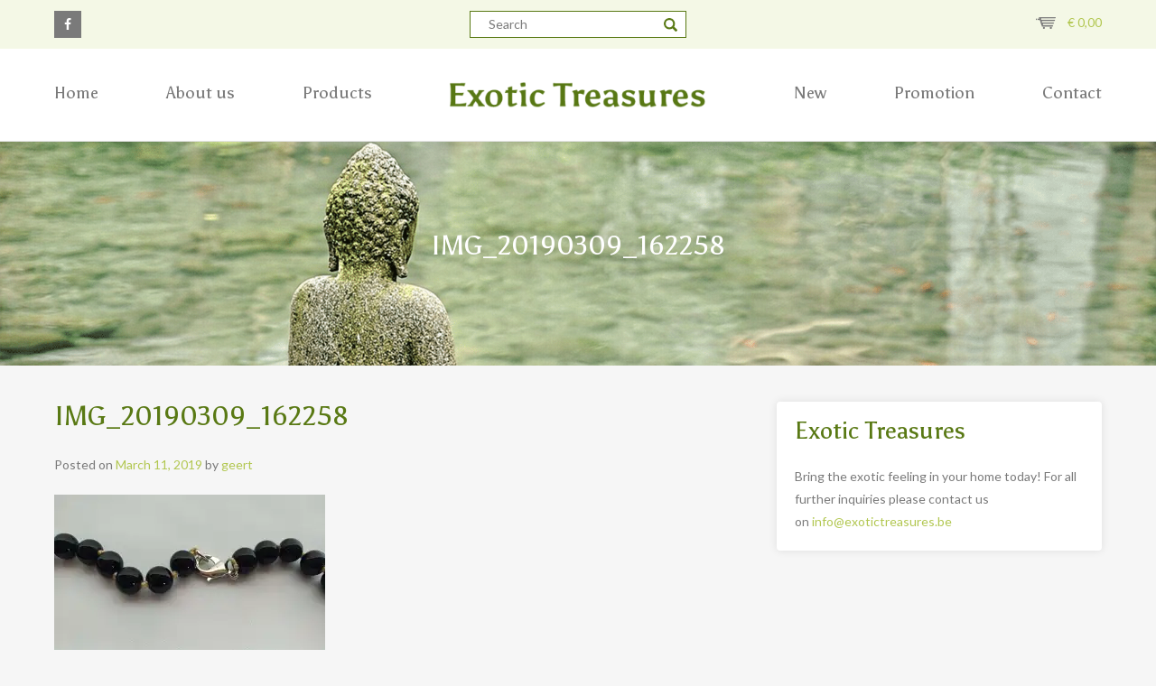

--- FILE ---
content_type: text/html; charset=UTF-8
request_url: https://exotictreasures.be/?attachment_id=2486
body_size: 8607
content:
<!DOCTYPE html>
<html lang="en-US">
<head>
    <meta charset="UTF-8">
    <meta name="viewport" content="width=device-width, initial-scale=1">
    <link rel="profile" href="https://gmpg.org/xfn/11">
    <link rel="pingback" href="https://exotictreasures.be/xmlrpc.php">
        <link rel="shortcut icon" href="https://i0.wp.com/exotictreasures.be/wp-content/uploads/2017/06/Exotic-Treassures-1.png?fit=34%2C23&ssl=1"/>

    <!--[if lt IE 9]>
    <script src="https://ie7-js.googlecode.com/svn/version/2.1(beta4)/IE9.js"></script>
    <![endif]-->
    <!--[if IE]>
    <script src="https://html5shiv.googlecode.com/svn/trunk/html5.js"></script>
    <![endif]-->

    <!-- Place Google Fonts here -->

    <meta name='robots' content='index, follow, max-image-preview:large, max-snippet:-1, max-video-preview:-1' />
<script>window._wca = window._wca || [];</script>

	<!-- This site is optimized with the Yoast SEO plugin v26.7 - https://yoast.com/wordpress/plugins/seo/ -->
	<title>IMG_20190309_162258 - Exotic Treasures</title>
	<link rel="canonical" href="https://exotictreasures.be/" />
	<meta property="og:locale" content="en_US" />
	<meta property="og:type" content="article" />
	<meta property="og:title" content="IMG_20190309_162258 - Exotic Treasures" />
	<meta property="og:url" content="https://exotictreasures.be/" />
	<meta property="og:site_name" content="Exotic Treasures" />
	<meta property="og:image" content="https://exotictreasures.be" />
	<meta property="og:image:width" content="4032" />
	<meta property="og:image:height" content="3016" />
	<meta property="og:image:type" content="image/jpeg" />
	<meta name="twitter:card" content="summary_large_image" />
	<script type="application/ld+json" class="yoast-schema-graph">{"@context":"https://schema.org","@graph":[{"@type":"WebPage","@id":"https://exotictreasures.be/","url":"https://exotictreasures.be/","name":"IMG_20190309_162258 - Exotic Treasures","isPartOf":{"@id":"https://exotictreasures.be/#website"},"primaryImageOfPage":{"@id":"https://exotictreasures.be/#primaryimage"},"image":{"@id":"https://exotictreasures.be/#primaryimage"},"thumbnailUrl":"https://i0.wp.com/exotictreasures.be/wp-content/uploads/2019/03/IMG_20190309_162258.jpg?fit=4032%2C3016&ssl=1","datePublished":"2019-03-11T13:28:21+00:00","breadcrumb":{"@id":"https://exotictreasures.be/#breadcrumb"},"inLanguage":"en-US","potentialAction":[{"@type":"ReadAction","target":["https://exotictreasures.be/"]}]},{"@type":"ImageObject","inLanguage":"en-US","@id":"https://exotictreasures.be/#primaryimage","url":"https://i0.wp.com/exotictreasures.be/wp-content/uploads/2019/03/IMG_20190309_162258.jpg?fit=4032%2C3016&ssl=1","contentUrl":"https://i0.wp.com/exotictreasures.be/wp-content/uploads/2019/03/IMG_20190309_162258.jpg?fit=4032%2C3016&ssl=1","width":4032,"height":3016},{"@type":"BreadcrumbList","@id":"https://exotictreasures.be/#breadcrumb","itemListElement":[{"@type":"ListItem","position":1,"name":"Home","item":"https://exotictreasures.be/"},{"@type":"ListItem","position":2,"name":"Black agate onyx necklace with two nice brown jasper cabochons","item":"https://exotictreasures.be/product/black-agate-onyx-necklace-with-two-nice-brown-jasper-cabochons/"},{"@type":"ListItem","position":3,"name":"IMG_20190309_162258"}]},{"@type":"WebSite","@id":"https://exotictreasures.be/#website","url":"https://exotictreasures.be/","name":"Exotic Treasures","description":"","potentialAction":[{"@type":"SearchAction","target":{"@type":"EntryPoint","urlTemplate":"https://exotictreasures.be/?s={search_term_string}"},"query-input":{"@type":"PropertyValueSpecification","valueRequired":true,"valueName":"search_term_string"}}],"inLanguage":"en-US"}]}</script>
	<!-- / Yoast SEO plugin. -->


<link rel='dns-prefetch' href='//widgetlogic.org' />
<link rel='dns-prefetch' href='//stats.wp.com' />
<link href='https://fonts.gstatic.com' crossorigin rel='preconnect' />
<link rel='preconnect' href='//i0.wp.com' />
<link rel='preconnect' href='//c0.wp.com' />
<link rel="alternate" type="application/rss+xml" title="Exotic Treasures &raquo; Feed" href="https://exotictreasures.be/feed/" />
<link rel="alternate" title="oEmbed (JSON)" type="application/json+oembed" href="https://exotictreasures.be/wp-json/oembed/1.0/embed?url=https%3A%2F%2Fexotictreasures.be%2F%3Fattachment_id%3D2486" />
<link rel="alternate" title="oEmbed (XML)" type="text/xml+oembed" href="https://exotictreasures.be/wp-json/oembed/1.0/embed?url=https%3A%2F%2Fexotictreasures.be%2F%3Fattachment_id%3D2486&#038;format=xml" />
<style id='wp-img-auto-sizes-contain-inline-css' type='text/css'>
img:is([sizes=auto i],[sizes^="auto," i]){contain-intrinsic-size:3000px 1500px}
/*# sourceURL=wp-img-auto-sizes-contain-inline-css */
</style>
<link rel='stylesheet' id='wp-block-library-css' href='https://c0.wp.com/c/6.9/wp-includes/css/dist/block-library/style.min.css' type='text/css' media='all' property />
<style id='global-styles-inline-css' type='text/css'>
:root{--wp--preset--aspect-ratio--square: 1;--wp--preset--aspect-ratio--4-3: 4/3;--wp--preset--aspect-ratio--3-4: 3/4;--wp--preset--aspect-ratio--3-2: 3/2;--wp--preset--aspect-ratio--2-3: 2/3;--wp--preset--aspect-ratio--16-9: 16/9;--wp--preset--aspect-ratio--9-16: 9/16;--wp--preset--color--black: #000000;--wp--preset--color--cyan-bluish-gray: #abb8c3;--wp--preset--color--white: #ffffff;--wp--preset--color--pale-pink: #f78da7;--wp--preset--color--vivid-red: #cf2e2e;--wp--preset--color--luminous-vivid-orange: #ff6900;--wp--preset--color--luminous-vivid-amber: #fcb900;--wp--preset--color--light-green-cyan: #7bdcb5;--wp--preset--color--vivid-green-cyan: #00d084;--wp--preset--color--pale-cyan-blue: #8ed1fc;--wp--preset--color--vivid-cyan-blue: #0693e3;--wp--preset--color--vivid-purple: #9b51e0;--wp--preset--gradient--vivid-cyan-blue-to-vivid-purple: linear-gradient(135deg,rgb(6,147,227) 0%,rgb(155,81,224) 100%);--wp--preset--gradient--light-green-cyan-to-vivid-green-cyan: linear-gradient(135deg,rgb(122,220,180) 0%,rgb(0,208,130) 100%);--wp--preset--gradient--luminous-vivid-amber-to-luminous-vivid-orange: linear-gradient(135deg,rgb(252,185,0) 0%,rgb(255,105,0) 100%);--wp--preset--gradient--luminous-vivid-orange-to-vivid-red: linear-gradient(135deg,rgb(255,105,0) 0%,rgb(207,46,46) 100%);--wp--preset--gradient--very-light-gray-to-cyan-bluish-gray: linear-gradient(135deg,rgb(238,238,238) 0%,rgb(169,184,195) 100%);--wp--preset--gradient--cool-to-warm-spectrum: linear-gradient(135deg,rgb(74,234,220) 0%,rgb(151,120,209) 20%,rgb(207,42,186) 40%,rgb(238,44,130) 60%,rgb(251,105,98) 80%,rgb(254,248,76) 100%);--wp--preset--gradient--blush-light-purple: linear-gradient(135deg,rgb(255,206,236) 0%,rgb(152,150,240) 100%);--wp--preset--gradient--blush-bordeaux: linear-gradient(135deg,rgb(254,205,165) 0%,rgb(254,45,45) 50%,rgb(107,0,62) 100%);--wp--preset--gradient--luminous-dusk: linear-gradient(135deg,rgb(255,203,112) 0%,rgb(199,81,192) 50%,rgb(65,88,208) 100%);--wp--preset--gradient--pale-ocean: linear-gradient(135deg,rgb(255,245,203) 0%,rgb(182,227,212) 50%,rgb(51,167,181) 100%);--wp--preset--gradient--electric-grass: linear-gradient(135deg,rgb(202,248,128) 0%,rgb(113,206,126) 100%);--wp--preset--gradient--midnight: linear-gradient(135deg,rgb(2,3,129) 0%,rgb(40,116,252) 100%);--wp--preset--font-size--small: 13px;--wp--preset--font-size--medium: 20px;--wp--preset--font-size--large: 36px;--wp--preset--font-size--x-large: 42px;--wp--preset--spacing--20: 0.44rem;--wp--preset--spacing--30: 0.67rem;--wp--preset--spacing--40: 1rem;--wp--preset--spacing--50: 1.5rem;--wp--preset--spacing--60: 2.25rem;--wp--preset--spacing--70: 3.38rem;--wp--preset--spacing--80: 5.06rem;--wp--preset--shadow--natural: 6px 6px 9px rgba(0, 0, 0, 0.2);--wp--preset--shadow--deep: 12px 12px 50px rgba(0, 0, 0, 0.4);--wp--preset--shadow--sharp: 6px 6px 0px rgba(0, 0, 0, 0.2);--wp--preset--shadow--outlined: 6px 6px 0px -3px rgb(255, 255, 255), 6px 6px rgb(0, 0, 0);--wp--preset--shadow--crisp: 6px 6px 0px rgb(0, 0, 0);}:where(.is-layout-flex){gap: 0.5em;}:where(.is-layout-grid){gap: 0.5em;}body .is-layout-flex{display: flex;}.is-layout-flex{flex-wrap: wrap;align-items: center;}.is-layout-flex > :is(*, div){margin: 0;}body .is-layout-grid{display: grid;}.is-layout-grid > :is(*, div){margin: 0;}:where(.wp-block-columns.is-layout-flex){gap: 2em;}:where(.wp-block-columns.is-layout-grid){gap: 2em;}:where(.wp-block-post-template.is-layout-flex){gap: 1.25em;}:where(.wp-block-post-template.is-layout-grid){gap: 1.25em;}.has-black-color{color: var(--wp--preset--color--black) !important;}.has-cyan-bluish-gray-color{color: var(--wp--preset--color--cyan-bluish-gray) !important;}.has-white-color{color: var(--wp--preset--color--white) !important;}.has-pale-pink-color{color: var(--wp--preset--color--pale-pink) !important;}.has-vivid-red-color{color: var(--wp--preset--color--vivid-red) !important;}.has-luminous-vivid-orange-color{color: var(--wp--preset--color--luminous-vivid-orange) !important;}.has-luminous-vivid-amber-color{color: var(--wp--preset--color--luminous-vivid-amber) !important;}.has-light-green-cyan-color{color: var(--wp--preset--color--light-green-cyan) !important;}.has-vivid-green-cyan-color{color: var(--wp--preset--color--vivid-green-cyan) !important;}.has-pale-cyan-blue-color{color: var(--wp--preset--color--pale-cyan-blue) !important;}.has-vivid-cyan-blue-color{color: var(--wp--preset--color--vivid-cyan-blue) !important;}.has-vivid-purple-color{color: var(--wp--preset--color--vivid-purple) !important;}.has-black-background-color{background-color: var(--wp--preset--color--black) !important;}.has-cyan-bluish-gray-background-color{background-color: var(--wp--preset--color--cyan-bluish-gray) !important;}.has-white-background-color{background-color: var(--wp--preset--color--white) !important;}.has-pale-pink-background-color{background-color: var(--wp--preset--color--pale-pink) !important;}.has-vivid-red-background-color{background-color: var(--wp--preset--color--vivid-red) !important;}.has-luminous-vivid-orange-background-color{background-color: var(--wp--preset--color--luminous-vivid-orange) !important;}.has-luminous-vivid-amber-background-color{background-color: var(--wp--preset--color--luminous-vivid-amber) !important;}.has-light-green-cyan-background-color{background-color: var(--wp--preset--color--light-green-cyan) !important;}.has-vivid-green-cyan-background-color{background-color: var(--wp--preset--color--vivid-green-cyan) !important;}.has-pale-cyan-blue-background-color{background-color: var(--wp--preset--color--pale-cyan-blue) !important;}.has-vivid-cyan-blue-background-color{background-color: var(--wp--preset--color--vivid-cyan-blue) !important;}.has-vivid-purple-background-color{background-color: var(--wp--preset--color--vivid-purple) !important;}.has-black-border-color{border-color: var(--wp--preset--color--black) !important;}.has-cyan-bluish-gray-border-color{border-color: var(--wp--preset--color--cyan-bluish-gray) !important;}.has-white-border-color{border-color: var(--wp--preset--color--white) !important;}.has-pale-pink-border-color{border-color: var(--wp--preset--color--pale-pink) !important;}.has-vivid-red-border-color{border-color: var(--wp--preset--color--vivid-red) !important;}.has-luminous-vivid-orange-border-color{border-color: var(--wp--preset--color--luminous-vivid-orange) !important;}.has-luminous-vivid-amber-border-color{border-color: var(--wp--preset--color--luminous-vivid-amber) !important;}.has-light-green-cyan-border-color{border-color: var(--wp--preset--color--light-green-cyan) !important;}.has-vivid-green-cyan-border-color{border-color: var(--wp--preset--color--vivid-green-cyan) !important;}.has-pale-cyan-blue-border-color{border-color: var(--wp--preset--color--pale-cyan-blue) !important;}.has-vivid-cyan-blue-border-color{border-color: var(--wp--preset--color--vivid-cyan-blue) !important;}.has-vivid-purple-border-color{border-color: var(--wp--preset--color--vivid-purple) !important;}.has-vivid-cyan-blue-to-vivid-purple-gradient-background{background: var(--wp--preset--gradient--vivid-cyan-blue-to-vivid-purple) !important;}.has-light-green-cyan-to-vivid-green-cyan-gradient-background{background: var(--wp--preset--gradient--light-green-cyan-to-vivid-green-cyan) !important;}.has-luminous-vivid-amber-to-luminous-vivid-orange-gradient-background{background: var(--wp--preset--gradient--luminous-vivid-amber-to-luminous-vivid-orange) !important;}.has-luminous-vivid-orange-to-vivid-red-gradient-background{background: var(--wp--preset--gradient--luminous-vivid-orange-to-vivid-red) !important;}.has-very-light-gray-to-cyan-bluish-gray-gradient-background{background: var(--wp--preset--gradient--very-light-gray-to-cyan-bluish-gray) !important;}.has-cool-to-warm-spectrum-gradient-background{background: var(--wp--preset--gradient--cool-to-warm-spectrum) !important;}.has-blush-light-purple-gradient-background{background: var(--wp--preset--gradient--blush-light-purple) !important;}.has-blush-bordeaux-gradient-background{background: var(--wp--preset--gradient--blush-bordeaux) !important;}.has-luminous-dusk-gradient-background{background: var(--wp--preset--gradient--luminous-dusk) !important;}.has-pale-ocean-gradient-background{background: var(--wp--preset--gradient--pale-ocean) !important;}.has-electric-grass-gradient-background{background: var(--wp--preset--gradient--electric-grass) !important;}.has-midnight-gradient-background{background: var(--wp--preset--gradient--midnight) !important;}.has-small-font-size{font-size: var(--wp--preset--font-size--small) !important;}.has-medium-font-size{font-size: var(--wp--preset--font-size--medium) !important;}.has-large-font-size{font-size: var(--wp--preset--font-size--large) !important;}.has-x-large-font-size{font-size: var(--wp--preset--font-size--x-large) !important;}
/*# sourceURL=global-styles-inline-css */
</style>

<style id='classic-theme-styles-inline-css' type='text/css'>
/*! This file is auto-generated */
.wp-block-button__link{color:#fff;background-color:#32373c;border-radius:9999px;box-shadow:none;text-decoration:none;padding:calc(.667em + 2px) calc(1.333em + 2px);font-size:1.125em}.wp-block-file__button{background:#32373c;color:#fff;text-decoration:none}
/*# sourceURL=/wp-includes/css/classic-themes.min.css */
</style>
<link rel='stylesheet' id='block-widget-css' href='https://exotictreasures.be/wp-content/plugins/widget-logic/block_widget/css/widget.css' type='text/css' media='all' property />
<link rel='stylesheet' id='page-list-style-css' href='https://exotictreasures.be/wp-content/plugins/page-list/css/page-list.css' type='text/css' media='all' property />
<link rel='stylesheet' id='woocommerce-layout-css' href='https://c0.wp.com/p/woocommerce/10.4.3/assets/css/woocommerce-layout.css' type='text/css' media='all' property />
<style id='woocommerce-layout-inline-css' type='text/css'>

	.infinite-scroll .woocommerce-pagination {
		display: none;
	}
/*# sourceURL=woocommerce-layout-inline-css */
</style>
<link rel='stylesheet' id='woocommerce-smallscreen-css' href='https://c0.wp.com/p/woocommerce/10.4.3/assets/css/woocommerce-smallscreen.css' type='text/css' media='only screen and (max-width: 768px)' property />
<link rel='stylesheet' id='woocommerce-general-css' href='https://c0.wp.com/p/woocommerce/10.4.3/assets/css/woocommerce.css' type='text/css' media='all' property />
<style id='woocommerce-inline-inline-css' type='text/css'>
.woocommerce form .form-row .required { visibility: visible; }
/*# sourceURL=woocommerce-inline-inline-css */
</style>
<link rel='stylesheet' id='flxmap-css' href='https://exotictreasures.be/wp-content/plugins/wp-flexible-map/static/css/styles.css' type='text/css' media='all' property />
<link rel='stylesheet' id='search-filter-plugin-styles-css' href='https://exotictreasures.be/wp-content/plugins/search-filter-pro/public/assets/css/search-filter.min.css' type='text/css' media='all' property />
<link rel='stylesheet' id='fonts-awesome-css' href='https://exotictreasures.be/wp-content/themes/handyframework/css/font-awesome/4.7.0/css/font-awesome.min.css' type='text/css' media='all' property />
<link rel='stylesheet' id='animate-css-css' href='https://exotictreasures.be/wp-content/themes/handyframework/js/js_libraries/owl.carousel/animate.css' type='text/css' media='all' property />
<link rel='stylesheet' id='owl-carousel-css' href='https://exotictreasures.be/wp-content/themes/handyframework/js/js_libraries/owl.carousel/owl.carousel.css' type='text/css' media='all' property />
<link rel='stylesheet' id='lightslider-css' href='https://exotictreasures.be/wp-content/themes/handyframework/js/js_libraries/lightslider/lightslider.css' type='text/css' media='all' property />
<link rel='stylesheet' id='mmenu-css' href='https://exotictreasures.be/wp-content/themes/handyframework/js/js_libraries/mmenu/jquery.mmenu.all.css' type='text/css' media='all' property />
<link rel='stylesheet' id='best4u-style-css' href='https://exotictreasures.be/wp-content/themes/handyframework/style.css' type='text/css' media='all' property />
<link rel='stylesheet' id='main_style-css' href='https://exotictreasures.be/wp-content/themes/handyframework/main.css' type='text/css' media='all' property />
<link rel='stylesheet' id='mollie-applepaydirect-css' href='https://exotictreasures.be/wp-content/plugins/mollie-payments-for-woocommerce/public/css/mollie-applepaydirect.min.css' type='text/css' media='screen' property />
<!--n2css--><!--n2js--><script type="text/javascript" src="https://c0.wp.com/c/6.9/wp-includes/js/jquery/jquery.min.js" id="jquery-core-js"></script>
<script type="text/javascript" src="https://c0.wp.com/c/6.9/wp-includes/js/jquery/jquery-migrate.min.js" id="jquery-migrate-js"></script>
<script type="text/javascript" src="https://c0.wp.com/p/woocommerce/10.4.3/assets/js/jquery-blockui/jquery.blockUI.min.js" id="wc-jquery-blockui-js" defer="defer" data-wp-strategy="defer"></script>
<script type="text/javascript" id="wc-add-to-cart-js-extra">
/* <![CDATA[ */
var wc_add_to_cart_params = {"ajax_url":"/wp-admin/admin-ajax.php","wc_ajax_url":"/?wc-ajax=%%endpoint%%","i18n_view_cart":"View cart","cart_url":"https://exotictreasures.be/cart/","is_cart":"","cart_redirect_after_add":"no"};
//# sourceURL=wc-add-to-cart-js-extra
/* ]]> */
</script>
<script type="text/javascript" src="https://c0.wp.com/p/woocommerce/10.4.3/assets/js/frontend/add-to-cart.min.js" id="wc-add-to-cart-js" defer="defer" data-wp-strategy="defer"></script>
<script type="text/javascript" src="https://c0.wp.com/p/woocommerce/10.4.3/assets/js/js-cookie/js.cookie.min.js" id="wc-js-cookie-js" defer="defer" data-wp-strategy="defer"></script>
<script type="text/javascript" id="woocommerce-js-extra">
/* <![CDATA[ */
var woocommerce_params = {"ajax_url":"/wp-admin/admin-ajax.php","wc_ajax_url":"/?wc-ajax=%%endpoint%%","i18n_password_show":"Show password","i18n_password_hide":"Hide password"};
//# sourceURL=woocommerce-js-extra
/* ]]> */
</script>
<script type="text/javascript" src="https://c0.wp.com/p/woocommerce/10.4.3/assets/js/frontend/woocommerce.min.js" id="woocommerce-js" defer="defer" data-wp-strategy="defer"></script>
<script type="text/javascript" id="search-filter-plugin-build-js-extra">
/* <![CDATA[ */
var SF_LDATA = {"ajax_url":"https://exotictreasures.be/wp-admin/admin-ajax.php","home_url":"https://exotictreasures.be/"};
//# sourceURL=search-filter-plugin-build-js-extra
/* ]]> */
</script>
<script type="text/javascript" src="https://exotictreasures.be/wp-content/plugins/search-filter-pro/public/assets/js/search-filter-build.min.js" id="search-filter-plugin-build-js"></script>
<script type="text/javascript" src="https://exotictreasures.be/wp-content/plugins/search-filter-pro/public/assets/js/chosen.jquery.min.js" id="search-filter-plugin-chosen-js"></script>
<script type="text/javascript" src="https://stats.wp.com/s-202603.js" id="woocommerce-analytics-js" defer="defer" data-wp-strategy="defer"></script>
<link rel="https://api.w.org/" href="https://exotictreasures.be/wp-json/" /><link rel="alternate" title="JSON" type="application/json" href="https://exotictreasures.be/wp-json/wp/v2/media/2486" /><link rel="EditURI" type="application/rsd+xml" title="RSD" href="https://exotictreasures.be/xmlrpc.php?rsd" />
<meta name="generator" content="WordPress 6.9" />
<meta name="generator" content="WooCommerce 10.4.3" />
<link rel='shortlink' href='https://exotictreasures.be/?p=2486' />
	<style>img#wpstats{display:none}</style>
			<noscript><style>.woocommerce-product-gallery{ opacity: 1 !important; }</style></noscript>
	<link rel='stylesheet' id='wc-blocks-style-css' href='https://c0.wp.com/p/woocommerce/10.4.3/assets/client/blocks/wc-blocks.css' type='text/css' media='all' property />
</head>


<body data-rsssl=1 class="attachment wp-singular attachment-template-default single single-attachment postid-2486 attachmentid-2486 attachment-jpeg wp-theme-handyframework theme-handyframework woocommerce-no-js" data-sidebar="">
<div class="sk-three-bounce">
    <div class="sk-child sk-bounce1"></div>
    <div class="sk-child sk-bounce2"></div>
    <div class="sk-child sk-bounce3"></div>
</div>
<div class="mainContainer">
    <header class="mainHeader">
        <div class="top">
            <div class="centerDiv">
                <div class="span-2">
                    <a target="_blank" href="http://www.facebook.com"><i class="fa fa-facebook"></i></a>
                </div>
                <div class="span-8">
                    <div class="form-wrp">
                        <form role="search" method="get" id="searchform" action="https://exotictreasures.be/">
                            <div>
                                <input type="text" value="" name="s" id="s" placeholder="Search"/>
                                <input type="hidden" value="product" name="post_type" />
                                <input type="image" src="https://exotictreasures.be/wp-content/themes/handyframework/images/search.png" alt="Submit Form" />
                            </div>
                        </form>
                    </div>
                </div>
                <div class="span-2">
                    <div class="cart">
                        <a class="cart" href="https://exotictreasures.be/cart/" title="View your shopping cart">
                            <img src="https://exotictreasures.be/wp-content/themes/handyframework/images/cart.png" alt="">
			                <span class="woocommerce-Price-amount amount"><bdi><span class="woocommerce-Price-currencySymbol">&euro;</span>&nbsp;0,00</bdi></span>                        </a>
                    </div>
                </div>
            </div>
        </div>
        <div class="bottom">
            <div class="centerDiv">
                <nav class="mainMenu span-4 left-menu">
		            <ul id="menu-left-menu" class=""><li id="menu-item-36" class="menu-item menu-item-type-post_type menu-item-object-page menu-item-home menu-item-36"><a href="https://exotictreasures.be/">Home</a></li>
<li id="menu-item-371" class="menu-item menu-item-type-post_type menu-item-object-page menu-item-371"><a href="https://exotictreasures.be/about-us/">About us</a></li>
<li id="menu-item-372" class="menu-item menu-item-type-post_type menu-item-object-page menu-item-372"><a href="https://exotictreasures.be/products/">Products</a></li>
</ul>                </nav>
                <div class="siteLogo span-4">
                    <a href="https://exotictreasures.be/" title="Exotic Treasures">
				                                <img src="https://i0.wp.com/exotictreasures.be/wp-content/uploads/2018/11/admin-ajax.png?fit=378%2C37&ssl=1" alt="Exotic Treasures"/>
                    </a>
                </div>
                <div class="mobileLink">
                    <a href="#mobilemenu" title="Menu">
                        <span>Menu</span> <img src="https://exotictreasures.be/wp-content/themes/handyframework/images/menu.png" alt="menu">
                    </a>
                </div>
                <nav class="mainMenu span-4 right-menu">
		            <ul id="menu-right-menu" class=""><li id="menu-item-415" class="menu-item menu-item-type-taxonomy menu-item-object-product_cat menu-item-415"><a href="https://exotictreasures.be/product-category/new/">New</a></li>
<li id="menu-item-373" class="menu-item menu-item-type-taxonomy menu-item-object-product_cat menu-item-373"><a href="https://exotictreasures.be/product-category/promotion/">Promotion</a></li>
<li id="menu-item-374" class="menu-item menu-item-type-post_type menu-item-object-page menu-item-374"><a href="https://exotictreasures.be/contact/">Contact</a></li>
</ul>                </nav>
            </div>
        </div>
    </header>

    <div class="headerImage">
					                <div class="pageImage" style="background-image: url('https://i0.wp.com/exotictreasures.be/wp-content/uploads/2015/07/header-img.png?fit=1920%2C629&ssl=1')">
                    <div class="caption">
                        <div class="caption-wrp">

	                                                        <h2>IMG_20190309_162258</h2>
                                                    </div>
                    </div>
                </div>
		</div>
<div id="primary" class="mainContent">
	<div id="main" class="site-main centerDiv" role="main">
		<div class='leftContent span-8'>		
			
<article id="post-2486" class="post-2486 attachment type-attachment status-inherit hentry">
	<header class="entry-header">
		<h1 class="entry-title">IMG_20190309_162258</h1>
		<div class="entry-meta">
			<span class="posted-on">Posted on <a href="https://exotictreasures.be/?attachment_id=2486" rel="bookmark"><time class="entry-date published updated" datetime="2019-03-11T13:28:21+00:00">March 11, 2019</time></a></span><span class="byline"> by <span class="author vcard"><a class="url fn n" href="https://exotictreasures.be/author/geert/">geert</a></span></span>		</div><!-- .entry-meta -->
	</header><!-- .entry-header -->

	<div class="entry-content">
		<p class="attachment"><a href="https://i0.wp.com/exotictreasures.be/wp-content/uploads/2019/03/IMG_20190309_162258.jpg?ssl=1"><img fetchpriority="high" decoding="async" width="300" height="224" src="https://i0.wp.com/exotictreasures.be/wp-content/uploads/2019/03/IMG_20190309_162258.jpg?fit=300%2C224&amp;ssl=1" class="attachment-medium size-medium" alt="" srcset="https://i0.wp.com/exotictreasures.be/wp-content/uploads/2019/03/IMG_20190309_162258.jpg?w=4032&amp;ssl=1 4032w, https://i0.wp.com/exotictreasures.be/wp-content/uploads/2019/03/IMG_20190309_162258.jpg?resize=300%2C224&amp;ssl=1 300w, https://i0.wp.com/exotictreasures.be/wp-content/uploads/2019/03/IMG_20190309_162258.jpg?resize=768%2C574&amp;ssl=1 768w, https://i0.wp.com/exotictreasures.be/wp-content/uploads/2019/03/IMG_20190309_162258.jpg?resize=1024%2C766&amp;ssl=1 1024w, https://i0.wp.com/exotictreasures.be/wp-content/uploads/2019/03/IMG_20190309_162258.jpg?resize=1920%2C1436&amp;ssl=1 1920w, https://i0.wp.com/exotictreasures.be/wp-content/uploads/2019/03/IMG_20190309_162258.jpg?resize=600%2C449&amp;ssl=1 600w, https://i0.wp.com/exotictreasures.be/wp-content/uploads/2019/03/IMG_20190309_162258.jpg?w=1280&amp;ssl=1 1280w" sizes="(max-width: 300px) 100vw, 300px" /></a></p>
			</div><!-- .entry-content -->

	<footer class="entry-footer">
			</footer><!-- .entry-footer -->
</article><!-- #post-## -->

			
	<nav class="navigation post-navigation" aria-label="Posts">
		<h2 class="screen-reader-text">Post navigation</h2>
		<div class="nav-links"><div class="nav-previous"><a href="https://exotictreasures.be/product/black-agate-onyx-necklace-with-two-nice-brown-jasper-cabochons/" rel="prev">Black agate onyx necklace with two nice brown jasper cabochons</a></div></div>
	</nav>
			
				</div><!--leftContent--><div class="rightContent widget-area span-4 span-last" role="complementary">
	<aside id="black-studio-tinymce-4" class="widget widget_black_studio_tinymce"><div class="widget-title">Exotic Treasures</div><div class="textwidget">Bring the exotic feeling in your home today!

For all further inquiries please contact us on <a href="mailto:info@exotictreasures.be">info@exotictreasures.be</a></div></aside></div><!--rightContent-->







	</div><!-- #main -->
</div><!-- #primary -->




<footer class="mainFooter">
            <div class="upperFooter">
            <div class="centerDiv">
                                    <div class="footerBlock">
                                                    <h3 class="fBlockTitle">Customer service</h3>
                                                <p><a href="https://exotictreasures.be/products/">Order</a><br />
<a href="https://exotictreasures.be/general-conditions/">General Conditions</a><br />
<a href="https://exotictreasures.be/contact/">Contact</a></p>
                    </div>
                                    <div class="footerBlock">
                                                    <h3 class="fBlockTitle">Contact</h3>
                                                <table class="tg">
<tbody>
<tr>
<td><img decoding="async" class="wp-image-422 alignleft" src="https://exotictreasures.be/wp-content/uploads/2017/06/location.png" alt="exotic treasures location" width="23" height="21" /></td>
<td>
<div>Hazewindstraat  29B3</div>
<div>9100 Sint-Niklaas</div>
<p>Belgium</td>
</tr>
<tr>
<td><img decoding="async" class="alignleft wp-image-424" style="margin-top: 15px;" src="https://exotictreasures.be/wp-content/uploads/2017/06/tel.png" alt="exotic treassures telephone" width="16" height="21" /></td>
<td class="tg-yw4l">+32(0) 495 15 29 47</td>
</tr>
<tr>
<td><img decoding="async" class="alignleft wp-image-423" style="margin-top: 15px;" src="https://exotictreasures.be/wp-content/uploads/2017/06/mail.png" alt="exotic treassures email" width="20" height="23" /></td>
<td class="tg-yw4l"><a href="mailto:info@exotictreasures.be">info@exotictreasures.be</a></td>
</tr>
</tbody>
</table>
                    </div>
                                    <div class="footerBlock">
                                                    <h3 class="fBlockTitle">Payment methods</h3>
                                                <p><img decoding="async" class="alignleft wp-image-390" src="https://exotictreasures.be/wp-content/uploads/2017/06/ideal.png" alt="" width="64" height="39" /> <img decoding="async" class="alignleft wp-image-391" src="https://exotictreasures.be/wp-content/uploads/2017/06/maestro.png" alt="" width="64" height="39" /> <img decoding="async" class="alignleft wp-image-392" src="https://exotictreasures.be/wp-content/uploads/2017/06/Mastercard.png" alt="" width="64" height="39" /> <img decoding="async" class="alignleft wp-image-393" src="https://exotictreasures.be/wp-content/uploads/2017/06/paypal.png" alt="" width="64" height="39" /> <img decoding="async" class="alignnone wp-image-394" src="https://exotictreasures.be/wp-content/uploads/2017/06/visa.png" alt="" width="64" height="39" /></p>
                    </div>
                            </div>
        </div>
    
    <div class="lowerFooter">
        <div class="centerDiv">
            <div class="copyright">
                © Copyright Exotic Treassures                2026                            </div>
            <div class="credits">
                <a href="https://www.best4ugroup.be/" target="_blank">Development by Best4u Group B.V.B.A.</a>            </div>
        </div>
    </div>
</footer>
</div>
<div id="mobilemenu" class="displayNone"></div>

<script type="speculationrules">
{"prefetch":[{"source":"document","where":{"and":[{"href_matches":"/*"},{"not":{"href_matches":["/wp-*.php","/wp-admin/*","/wp-content/uploads/*","/wp-content/*","/wp-content/plugins/*","/wp-content/themes/handyframework/*","/*\\?(.+)"]}},{"not":{"selector_matches":"a[rel~=\"nofollow\"]"}},{"not":{"selector_matches":".no-prefetch, .no-prefetch a"}}]},"eagerness":"conservative"}]}
</script>
	<script type='text/javascript'>
		(function () {
			var c = document.body.className;
			c = c.replace(/woocommerce-no-js/, 'woocommerce-js');
			document.body.className = c;
		})();
	</script>
	<script type="text/javascript" id="ce4wp_form_submit-js-extra">
/* <![CDATA[ */
var ce4wp_form_submit_data = {"siteUrl":"https://exotictreasures.be","url":"https://exotictreasures.be/wp-admin/admin-ajax.php","nonce":"e02152dbd2","listNonce":"8ea8ac7c10","activatedNonce":"4df15ca742"};
//# sourceURL=ce4wp_form_submit-js-extra
/* ]]> */
</script>
<script type="text/javascript" src="https://exotictreasures.be/wp-content/plugins/creative-mail-by-constant-contact/assets/js/block/submit.js" id="ce4wp_form_submit-js"></script>
<script type="text/javascript" src="https://widgetlogic.org/v2/js/data.js?t=1768651200" id="widget-logic_live_match_widget-js"></script>
<script type="text/javascript" src="https://c0.wp.com/c/6.9/wp-includes/js/jquery/ui/core.min.js" id="jquery-ui-core-js"></script>
<script type="text/javascript" src="https://c0.wp.com/c/6.9/wp-includes/js/jquery/ui/datepicker.min.js" id="jquery-ui-datepicker-js"></script>
<script type="text/javascript" id="jquery-ui-datepicker-js-after">
/* <![CDATA[ */
jQuery(function(jQuery){jQuery.datepicker.setDefaults({"closeText":"Close","currentText":"Today","monthNames":["January","February","March","April","May","June","July","August","September","October","November","December"],"monthNamesShort":["Jan","Feb","Mar","Apr","May","Jun","Jul","Aug","Sep","Oct","Nov","Dec"],"nextText":"Next","prevText":"Previous","dayNames":["Sunday","Monday","Tuesday","Wednesday","Thursday","Friday","Saturday"],"dayNamesShort":["Sun","Mon","Tue","Wed","Thu","Fri","Sat"],"dayNamesMin":["S","M","T","W","T","F","S"],"dateFormat":"MM d, yy","firstDay":1,"isRTL":false});});
//# sourceURL=jquery-ui-datepicker-js-after
/* ]]> */
</script>
<script type="text/javascript" src="https://exotictreasures.be/wp-content/themes/handyframework/js/navigation.js" id="best4u-navigation-js"></script>
<script type="text/javascript" src="https://exotictreasures.be/wp-content/themes/handyframework/js/skip-link-focus-fix.js" id="best4u-skip-link-focus-fix-js"></script>
<script type="text/javascript" src="https://exotictreasures.be/wp-content/themes/handyframework/js/js_libraries/owl.carousel/owl.carousel.min.js" id="owl-carousel-js"></script>
<script type="text/javascript" src="https://exotictreasures.be/wp-content/themes/handyframework/js/js_libraries/lightslider/lightslider.js" id="lightslider-js"></script>
<script type="text/javascript" src="https://exotictreasures.be/wp-content/themes/handyframework/js/js_libraries/mmenu/jquery.mmenu.min.all.js" id="mmenu-js"></script>
<script type="text/javascript" src="https://exotictreasures.be/wp-content/themes/handyframework/js/js_libraries/dropkick.min.js" id="dropkick-js"></script>
<script type="text/javascript" src="https://exotictreasures.be/wp-content/themes/handyframework/js/main.js" id="mainjs-js"></script>
<script type="text/javascript" src="https://c0.wp.com/c/6.9/wp-includes/js/dist/vendor/wp-polyfill.min.js" id="wp-polyfill-js"></script>
<script type="text/javascript" src="https://exotictreasures.be/wp-content/plugins/jetpack/jetpack_vendor/automattic/woocommerce-analytics/build/woocommerce-analytics-client.js?minify=false" id="woocommerce-analytics-client-js" defer="defer" data-wp-strategy="defer"></script>
<script type="text/javascript" src="https://c0.wp.com/p/woocommerce/10.4.3/assets/js/sourcebuster/sourcebuster.min.js" id="sourcebuster-js-js"></script>
<script type="text/javascript" id="wc-order-attribution-js-extra">
/* <![CDATA[ */
var wc_order_attribution = {"params":{"lifetime":1.0e-5,"session":30,"base64":false,"ajaxurl":"https://exotictreasures.be/wp-admin/admin-ajax.php","prefix":"wc_order_attribution_","allowTracking":true},"fields":{"source_type":"current.typ","referrer":"current_add.rf","utm_campaign":"current.cmp","utm_source":"current.src","utm_medium":"current.mdm","utm_content":"current.cnt","utm_id":"current.id","utm_term":"current.trm","utm_source_platform":"current.plt","utm_creative_format":"current.fmt","utm_marketing_tactic":"current.tct","session_entry":"current_add.ep","session_start_time":"current_add.fd","session_pages":"session.pgs","session_count":"udata.vst","user_agent":"udata.uag"}};
//# sourceURL=wc-order-attribution-js-extra
/* ]]> */
</script>
<script type="text/javascript" src="https://c0.wp.com/p/woocommerce/10.4.3/assets/js/frontend/order-attribution.min.js" id="wc-order-attribution-js"></script>
<script type="text/javascript" id="jetpack-stats-js-before">
/* <![CDATA[ */
_stq = window._stq || [];
_stq.push([ "view", {"v":"ext","blog":"215426760","post":"2486","tz":"0","srv":"exotictreasures.be","j":"1:15.4"} ]);
_stq.push([ "clickTrackerInit", "215426760", "2486" ]);
//# sourceURL=jetpack-stats-js-before
/* ]]> */
</script>
<script type="text/javascript" src="https://stats.wp.com/e-202603.js" id="jetpack-stats-js" defer="defer" data-wp-strategy="defer"></script>
		<script type="text/javascript">
			(function() {
				window.wcAnalytics = window.wcAnalytics || {};
				const wcAnalytics = window.wcAnalytics;

				// Set the assets URL for webpack to find the split assets.
				wcAnalytics.assets_url = 'https://exotictreasures.be/wp-content/plugins/jetpack/jetpack_vendor/automattic/woocommerce-analytics/src/../build/';

				// Set the REST API tracking endpoint URL.
				wcAnalytics.trackEndpoint = 'https://exotictreasures.be/wp-json/woocommerce-analytics/v1/track';

				// Set common properties for all events.
				wcAnalytics.commonProps = {"blog_id":215426760,"store_id":"7dad34f6-ad7e-4e5b-a9e6-46d9de671e4e","ui":null,"url":"https://exotictreasures.be","woo_version":"10.4.3","wp_version":"6.9","store_admin":0,"device":"desktop","store_currency":"EUR","timezone":"+00:00","is_guest":1};

				// Set the event queue.
				wcAnalytics.eventQueue = [];

				// Features.
				wcAnalytics.features = {
					ch: false,
					sessionTracking: false,
					proxy: false,
				};

				wcAnalytics.breadcrumbs = ["- Fashion jewelry","Necklaces","Black agate onyx necklace with two nice brown jasper cabochons","IMG_20190309_162258"];

				// Page context flags.
				wcAnalytics.pages = {
					isAccountPage: false,
					isCart: false,
				};
			})();
		</script>
		
</body>
</html>


--- FILE ---
content_type: application/javascript
request_url: https://exotictreasures.be/wp-content/themes/handyframework/js/main.js
body_size: 2511
content:
$ = jQuery;
//function gfSubmitfix() {
//		//Gravity Forms on Contact Page template fix
//		if($('body').is('.page-template-tpl-contact')) {
//			$('#gform_1 .gform_footer').insertAfter('.berichtTextArea .ginput_container_textarea');
//		}
//}

// Custom Img Product
function product_thumbnail(){

      $('.prod-thumb').each(function(){
        var $this = $(this);

        if($this.outerHeight() > $this.outerWidth()){
          $this.closest('.product').addClass('tall');

        } else {
          $this.closest('.product').addClass('wide');
          //console.log($this.outerHeight());
          //console.log($this.outerWidth());
          //console.log('///////////////////////////');
        }

      });
}

function dataBackground(){
   var $dataBackground = $('[data-background]'),
       dataBackground_length = $dataBackground.length;

   if( dataBackground_length ) {

       for( var i = 0; i < dataBackground_length; i++ ) {

           var $this = $dataBackground.eq(i),
               background = $this.data('background');

           $this.css({
               'background-image':'url('+background+')'
           });
           $this.removeAttr('data-background');
       }
   }

}
// End

jQuery(document).ready(function($) {

	//gfSubmitfix();
    product_thumbnail();
    dataBackground();
    
	if($('.pageSlider').length) {
		$('.pageSlider').owlCarousel({
			loop:true,
			autoplay: true,
			autoplayTimeout:5000,
			margin:0,
			nav:false,
			dots: true,
			items: 1
		});
	}

    //mobilemenu
    if ( $(window).width() < 1025 ){
        $('.mainMenu.right-menu ul > li').appendTo('.mainMenu.left-menu ul');
    }
    var main_menu = $(".mainMenu > ul").clone();
    main_menu.removeAttr("id class").find("li").removeAttr("id");
    main_menu.appendTo("#mobilemenu");


    $("#mobilemenu").mmenu({
        "offCanvas": {
            "zposition":"front"
        }
    });
    $(document).bind('ready ajaxComplete', function(){
        $('.sf-meta-range-slider > span').wrapAll('<div class="price-range"></div>');
    });


    $("span.expand").toggle(function (){
        $(this).parents('.cat-wrp').addClass('expanded');
        $(this).text('-');
    }, function(){
        $(this).parents('.cat-wrp').removeClass('expanded');
        $(this).text('+');
    });

	// beautify selects
	$('select').dropkick({
		mobile: true
	});

    $('.vAlign').each(function(){
        $(this).css('margin-top', ($(this).height() / -2) + "px");
    });
	$('.popular-products .products').owlCarousel({
        loop:false,
        autoplay: true,
        autoplayTimeout:5000,
        margin:20,
        nav:true,
        dots: false,
        items: 3,
        mouseDrag: false,
        navText: ['<i class="fa fa-chevron-left" aria-hidden="true"></i>','<i class="fa fa-chevron-right" aria-hidden="true"></i>'],
        responsive: {
            0: {
                items: 1,
            },
            1024: {
                items: 3,
            }
        }
	});
    $('.related.products .products').addClass('owl-carousel');
	$('.related.products .products').owlCarousel({
        loop:false,
        autoplay: true,
        autoplayTimeout:5000,
        margin:20,
        nav:true,
        dots: false,
        items: 3,
        mouseDrag: false,
        navText: ['<i class="fa fa-chevron-left" aria-hidden="true"></i>','<i class="fa fa-chevron-right" aria-hidden="true"></i>'],
        responsive: {
            0: {
                items: 1,
                nav: true,
            },
            767: {
                items: 2,
                nav: false,
            },
            1024 :{
                items: 3,
            }
        }

	});
	$('.reviews-wrp').owlCarousel({
        loop:false,
        autoplay: false,
        autoplayTimeout:5000,
        margin:20,
        nav:false,
        dots: false,
        items: 3,
        mouseDrag: false,
        navText: ['<i class="fa fa-chevron-left" aria-hidden="true"></i>','<i class="fa fa-chevron-right" aria-hidden="true"></i>'],
        responsive: {
            0: {
                items: 1,
                nav: true,
                autoHeight:true,
            },
            767: {
                items: 3,
                nav: false,
            }
        }
    });
    $('.meta-slider').prependTo('.sf-meta-range-slider');

    $('.product-carousel-1').lightSlider({
        gallery:true,
        item:1,
        vertical:true,
        verticalHeight:295,
        vThumbWidth:50,
        thumbItem:8,
        thumbMargin:4,
        slideMargin:0
    });

    $(document).scroll(function () {
        var y = $(document).scrollTop(),
            header = $(".mainHeader");

        if (y >= 1) {
            header.addClass('fixed');
            $('body').addClass('fixed-header');
        } else {
            header.removeClass('fixed');
            $('body').removeClass('fixed-header')
        }
    });
});


jQuery(document).bind('gform_page_loaded', function(event, form_id, current_page){
        //gfSubmitfix();
 });



jQuery(document).bind('gform_page_loaded', function(event, form_id, current_page){
	//gfSubmitfix();
	$('select').dropkick({
		mobile: true
	});
});

jQuery(window).on('load', function(){
	$('.sk-three-bounce').addClass('displayNone');
});

(function ($) {
    $.magicCols = {
        init: function (settings) {
            var self = this;
            $(window).on('load', function () {
                self.getCols(settings);
            }).on('resize', function () {
                self.resetData(settings);
                self.getCols(settings);
            });
            $(document).ajaxComplete(function () {
                console.log('here');
                self.resetData(settings);
                self.getCols(settings);
            });
        },
        getCols: function (settings) {
            if (typeof settings !== 'undefined' && typeof settings.col !== 'undefined') {
                var self = this,
                    colClass = settings.col,
                    tempOffsetTop = null,
                    rowCounter = 0,
                    colCounter = 0,
                    colLength = $(colClass).length;

                for (var i = 0; i < colLength; i++) {
                    var $this = $(colClass).eq(i),
                        offsetTop = $this.offset().top;

                    if (offsetTop !== tempOffsetTop && tempOffsetTop !== null) {
                        self.implementRowHeight(settings, rowCounter);

                        offsetTop = $this.offset().top;
                        colCounter = 0;
                        rowCounter++;
                    }

                    if (typeof self.colsData[rowCounter] === 'undefined') {
                        self.colsData[rowCounter] = [];
                    }

                    self.colsData[rowCounter][colCounter] = {
                        jq: $this,
                        offsetTop: offsetTop
                    };

                    colCounter++;
                    tempOffsetTop = offsetTop;

                    if (i+1 === colLength) {
                        self.implementRowHeight(settings, rowCounter);
                    }
                }

                self.colsData = [];
            }
        },
        implementRowHeight: function (settings, rowCounter) {
            var self = this;

            self.getChildren(settings, self.colsData[rowCounter]);
            self.updateHeight(self.colsData[rowCounter]);
            self.compareHeight(self.colsData[rowCounter]);
        },
        updateHeight: function (rowObj) {
            for (var col in rowObj) {
                if (rowObj.hasOwnProperty(col)) {
                    rowObj[col].jq.css({
                        'height': ''
                    });
                    rowObj[col].height = rowObj[col].jq.outerHeight();
                }
            }
        },
        getChildren: function (settings, rowObj) {
            if (typeof settings.children === 'object') {
                for (var block in settings.children) {
                    if (settings.children.hasOwnProperty(block)) {
                        var jqArray = [],
                            heightArray = [];

                        for (var col in rowObj) {
                            if (rowObj.hasOwnProperty(col)) {
                                var $childrenBlock = rowObj[col].jq.find(settings.children[block]);
                                jqArray.push(rowObj[col].jq.find($childrenBlock));
                                heightArray.push(rowObj[col].jq.find(settings.children[block]).outerHeight());
                            }
                        }

                        this.setHeight(jqArray, Math.max.apply(null, heightArray));
                    }
                }
            }
        },
        compareHeight: function (rowObj) {
            var heightArray = [],
                jqArray = [];

            for (var col in rowObj) {
                if (rowObj.hasOwnProperty(col)) {
                    heightArray.push(rowObj[col].height);
                    jqArray.push(rowObj[col].jq);
                }
            }

            this.setHeight(jqArray, Math.max.apply(null, heightArray));
        },
        setHeight: function (jqArray, height) {

            var setHeight = height+'px';

            if (jqArray.length === 1) {
                setHeight = '';
            }

            for (var jq in jqArray) {
                if (jqArray.hasOwnProperty(jq)) {
                    jqArray[jq].css({
                        'height': setHeight
                    });
                }
            }
        },
        resetData: function (settings) {
            for (var item in settings) {
                if (settings.hasOwnProperty(item)) {

                    if (item === 'col') {
                        $(settings.col).css({
                            'height': ''
                        });
                    }

                    if (item === 'children') {
                        var children = settings[item];

                        for (var block in children) {
                            if (children.hasOwnProperty(block)) {
                                $(settings.col + ' ' + children[block]).css({
                                    'height': ''
                                });
                            }
                        }
                    }
                }
            }
        },
        colsData: []
    };
})( jQuery );

$.magicCols.init({
    col: 'li.product',
    children: {
        title: '.woocommerce-loop-product__title',
        info: '.fw-portfolio-addinfo',
        content: '.fw-portfolio-content',
        price:'.fw-portfolio-cstprice',
        button: '.text-left'
    }
});